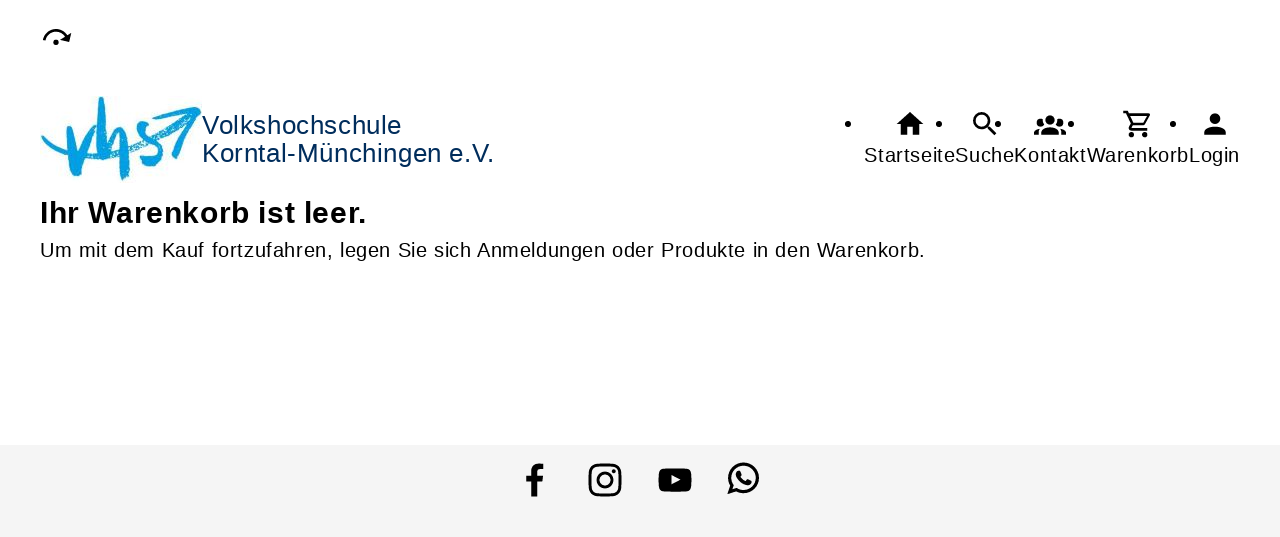

--- FILE ---
content_type: text/css
request_url: https://vhs-korntal-muenchingen.de/cmx/ordner/stylesheets/flex/config.css?1733128819
body_size: -14
content:
#LogoUndText {
    align-items: center;
}.SocialMediaLeiste {
    position: unset;
}
/* 2.12.24 - Momentan Updatestop - Fix VA editor flex-wrap*/
/* .flexCenter .flex {
    flex-wrap: wrap;
} */